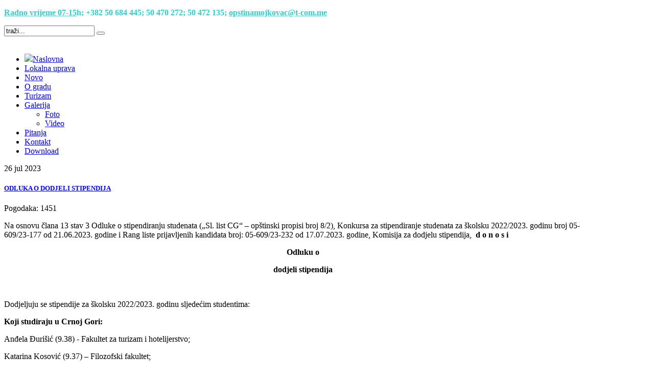

--- FILE ---
content_type: text/html; charset=utf-8
request_url: https://mojkovac.me/aktuelnosti/831-odluka-o-dodjeli-stipendija
body_size: 7008
content:
<!DOCTYPE html>
<!--[if lt IE 7]>      <html class="no-js lt-ie9 lt-ie8 lt-ie7"  lang="sr-yu"> <![endif]-->
<!--[if IE 7]>         <html class="no-js lt-ie9 lt-ie8"  lang="sr-yu"> <![endif]-->
<!--[if IE 8]>         <html class="no-js lt-ie9"  lang="sr-yu"> <![endif]-->
<!--[if gt IE 8]><!--> <html class="no-js" lang="sr-yu"> <!--<![endif]-->
    <head>
        <meta http-equiv="X-UA-Compatible" content="IE=edge,chrome=1">
        <base href="https://mojkovac.me/aktuelnosti/831-odluka-o-dodjeli-stipendija" />
	<meta http-equiv="content-type" content="text/html; charset=utf-8" />
	<meta name="keywords" content="Opština Mojkovac, Opstina Mojkovac, Crna Gora, Montenegro" />
	<meta name="author" content="Mojkovac" />
	<meta name="viewport" content="width=device-width, initial-scale=1.0" />
	<meta name="description" content="Zvanični web sajt Opštine Mojkovac." />
	<meta name="generator" content="Joomla! - Open Source Content Management" />
	<title>ODLUKA O DODJELI STIPENDIJA</title>
	<link href="/templates/urbanus/favicon.ico" rel="shortcut icon" type="image/vnd.microsoft.icon" />
	<link href="/components/com_jcomments/tpl/default/style.css?v=3002" rel="stylesheet" type="text/css" />
	<link href="/templates/urbanus/css/bootstrap.min.css" rel="stylesheet" type="text/css" />
	<link href="/templates/urbanus/css/bootstrap-responsive.min.css" rel="stylesheet" type="text/css" />
	<link href="/plugins/system/helix/css/font-awesome.css" rel="stylesheet" type="text/css" />
	<link href="/plugins/system/helix/css/mobile-menu.css" rel="stylesheet" type="text/css" />
	<link href="/templates/urbanus/css/uikit.almost-flat.css" rel="stylesheet" type="text/css" />
	<link href="/templates/urbanus/css/effects.css" rel="stylesheet" type="text/css" />
	<link href="/templates/urbanus/css/glass.css" rel="stylesheet" type="text/css" />
	<link href="/templates/urbanus/css/jquery.ui.css" rel="stylesheet" type="text/css" />
	<link href="/templates/urbanus/css/pe-icon-7-stroke.css" rel="stylesheet" type="text/css" />
	<link href="/templates/urbanus/css/helper.css" rel="stylesheet" type="text/css" />
	<link href="/templates/urbanus/css/slick.css" rel="stylesheet" type="text/css" />
	<link href="/templates/urbanus/css/animate.min.css" rel="stylesheet" type="text/css" />
	<link href="/templates/urbanus/css/template.css" rel="stylesheet" type="text/css" />
	<link href="/templates/urbanus/css/presets/preset1.css" rel="stylesheet" type="text/css" />
	<link href="/templates/urbanus/css/custom.css" rel="stylesheet" type="text/css" />
	<style type="text/css">
.vdoresp {margin:6px;overflow:hidden;padding-bottom:56.25%;position:relative;height:0;}
.vdoresp iframe {left:0;top:0;height:100%;width:100%;position:absolute;}.container{max-width:1170px}
	</style>
	<script src="/media/jui/js/jquery.min.js?8287c3035713bd1f57b61a1528852e72" type="text/javascript"></script>
	<script src="/media/jui/js/jquery-noconflict.js?8287c3035713bd1f57b61a1528852e72" type="text/javascript"></script>
	<script src="/media/jui/js/jquery-migrate.min.js?8287c3035713bd1f57b61a1528852e72" type="text/javascript"></script>
	<script src="/media/jui/js/bootstrap.min.js?8287c3035713bd1f57b61a1528852e72" type="text/javascript"></script>
	<script src="/plugins/system/helix/js/jquery-noconflict.js" type="text/javascript"></script>
	<script src="/plugins/system/helix/js/modernizr-2.6.2.min.js" type="text/javascript"></script>
	<script src="/plugins/system/helix/js/helix.core.js" type="text/javascript"></script>
	<script src="/plugins/system/helix/js/menu.js" type="text/javascript"></script>
	<script src="/templates/urbanus/js/uikit.js" type="text/javascript"></script>
	<script src="/templates/urbanus/js/uikit.min.js" type="text/javascript"></script>
	<script src="/templates/urbanus/js/slick.min.js" type="text/javascript"></script>
	<script src="/templates/urbanus/js/template.js" type="text/javascript"></script>
	<script type="text/javascript">
jQuery(function($){ initTooltips(); $("body").on("subform-row-add", initTooltips); function initTooltips (event, container) { container = container || document;$(container).find(".hasTooltip").tooltip({"html": true,"container": "body"});} });spnoConflict(function($){

					function mainmenu() {
						$('.sp-menu').spmenu({
							startLevel: 0,
							direction: 'ltr',
							initOffset: {
								x: 0,
								y: 0
							},
							subOffset: {
								x: 0,
								y: 0
							},
							center: 0
						});
			}

			mainmenu();

			$(window).on('resize',function(){
				mainmenu();
			});


			});
	</script>


        <link href="https://fonts.googleapis.com/css?family=Bree+Serif" rel="stylesheet">
        <link href="https://fonts.googleapis.com/css?family=Roboto" rel="stylesheet">
        <link rel="stylesheet" href="https://use.fontawesome.com/releases/v5.7.2/css/all.css" integrity="sha384-fnmOCqbTlWIlj8LyTjo7mOUStjsKC4pOpQbqyi7RrhN7udi9RwhKkMHpvLbHG9Sr" crossorigin="anonymous">
            
</head>
    <body  class="article subpage  ltr preset1 menu-aktuelnosti responsive bg hfeed clearfix">
		<div class="body-innerwrapper">
        <!--[if lt IE 8]>
        <div class="chromeframe alert alert-danger" style="text-align:center">You are using an <strong>outdated</strong> browser. Please <a target="_blank" href="http://browsehappy.com/">upgrade your browser</a> or <a target="_blank" href="http://www.google.com/chromeframe/?redirect=true">activate Google Chrome Frame</a> to improve your experience.</div>
        <![endif]-->
        <section id="sp-toolbar-wrapper" 
                class=" hidden-phone"><div class="container"><div class="row-fluid" id="toolbar">
<div id="sp-toolbar-l" class="span6">


    <div class="module  phone-numbers">

        
	    


<div class="custom  phone-numbers"  >

    
    <p style="text-align: justify;"><span style="color: #ccffff;"><strong><span style="color: #33cccc;"><a style="color: #33cccc;" href="https://www.facebook.com/Opstina-Mojkovac-478881945622894/">Radno vrijeme 07-15</a>h; +382 50 <span style="color: #33cccc;">684 445</span><span style="color: #ccffff;"></span>; 50 470 272; 50&nbsp;<span style="color: #33cccc;">472 135;</span><span style="color: #ccffff;"></span>&nbsp;<span style="color: #33cccc;"><strong><a style="color: #33cccc;" href="mailto:opstinamojkovac@t-com.me">opstinamojkovac@t-com.me</a></strong>&nbsp; </span><span style="color: #ccffff;"></span><a style="color: #33cccc;" href="https://www.facebook.com/Opstina-Mojkovac-478881945622894/"></a>&nbsp; &nbsp;</span> &nbsp;</strong></span></p></div>
    </div>
	</div>

<div id="sp-toolbar-r" class="span6">


    <div class="module ">

        
	    
<div class="search pull-right input-append ">
    <form action="/aktuelnosti" method="post" class="form-inline">
    		<input name="searchword" id="mod-search-searchword" type="text" value="traži..."  onblur="if (this.value=='') this.value='traži...';" onfocus="if (this.value=='traži...') this.value='';" />    	<input type="hidden" name="task" value="search" />
    	<input type="hidden" name="option" value="com_search" />
    	<input type="hidden" name="Itemid" value="0" />
		<button class="button btn btn-primary" onclick="this.form.searchword.focus();"><i class="icon-search"></i></button>    </form>
</div>

    </div>
	</div>
</div></div></section><header id="sp-header-wrapper" 
                class=" "><div class="container"><div class="row-fluid" id="header">
<div id="sp-logo" class="span3"><div class="logo-wrapper"><a href="/"><img alt="" class="image-logo" src="/images/logo.jpg" /></a></div></div>

<div id="sp-menu" class="span9 col-3 col-sm-3 col-lg-9 ">	


			<div id="sp-main-menu" class="visible-desktop">
				<ul class="sp-menu level-0"><li class="menu-item first"><a href="https://mojkovac.me/" class="menu-item first" ><span class="menu"><img class="menu-image" src="https://mojkovac.me/images/home_w1.png" alt=" " /><span class="menu-title">Naslovna</span></span></a></li><li class="menu-item"><a href="/lokalna-samouprava-2" class="menu-item" ><span class="menu"><span class="menu-title">Lokalna uprava</span></span></a></li><li class="menu-item active"><a href="/aktuelnosti" class="menu-item active" ><span class="menu"><span class="menu-title">Novo</span></span></a></li><li class="menu-item"><a href="/o-gradu-4" class="menu-item" ><span class="menu"><span class="menu-title">O gradu</span></span></a></li><li class="menu-item"><a href="/turizam-5" class="menu-item" ><span class="menu"><span class="menu-title">Turizam</span></span></a></li><li class="menu-item parent "><a href="#" class="menu-item parent " ><span class="menu"><span class="menu-title">Galerija</span></span></a><div class="sp-submenu"><div class="sp-submenu-wrap"><div class="sp-submenu-inner clearfix"><div class="megacol col1 first" style="width: 200px;"><ul class="sp-menu level-1"><li class="menu-item first"><a href="/galerija-1/galerija-6" class="menu-item first" ><span class="menu"><span class="menu-title">Foto</span></span></a></li><li class="menu-item last"><a href="/galerija-1/video" class="menu-item last" ><span class="menu"><span class="menu-title">Video</span></span></a></li></ul></div></div></div></div></li><li class="menu-item"><a href="/pitanja-i-odgovori" class="menu-item" ><span class="menu"><span class="menu-title">Pitanja</span></span></a></li><li class="menu-item"><a href="/kontakt-8" class="menu-item" ><span class="menu"><span class="menu-title">Kontakt</span></span></a></li><li class="menu-item last"><a href="/dokumenti-za-download" class="menu-item last" ><span class="menu"><span class="menu-title">Download</span></span></a></li></ul>        
			</div>  				
			</div>
</div></div></header><section id="sp-main-body-wrapper" 
                class=" "><div class="container"><div class="row-fluid" id="main-body">
<div id="sp-message-area" class="span9"><section id="sp-component-area-wrapper" 
                class=" "><div class="row-fluid" id="component-area">
<div id="sp-component-area" class="span12"><section id="sp-component-wrapper"><div id="sp-component"><div id="system-message-container">
	</div>

<article class="item-page post-831 post hentry status-publish category-aktuelnosti ">

	
			<header class="entry-header">
			<div class="create-date">			<time datetime="2023-07-26" pubdate>
				<span class="day">26 jul</span>
                                <span class="year">2023</span>
			</time>
			</div>
					<h1 class="entry-title page-header">
									<a href="/aktuelnosti/831-odluka-o-dodjeli-stipendija">
				ODLUKA O DODJELI STIPENDIJA</a>
						</h1>
			</header>
		
	
	<div class="entry-meta muted clearfix">
				
				
						
							<span class="hits">
				Pogodaka: 1451			</span>
				
							</div>
	
	<section class="entry-content">
																					<p>Na osnovu člana 13 stav 3 Odluke o stipendiranju studenata („Sl. list CG“ – opštinski propisi broj 8/2), Konkursa za stipendiranje studenata za školsku 2022/2023. godinu broj 05-609/23-177 od 21.06.2023. godine i Rang liste prijavljenih kandidata broj: 05-609/23-232 od 17.07.2023. godine, Komisija za dodjelu stipendija,&nbsp; <strong>d o n o s i</strong></p>
<p style="text-align: center;"><strong>Odluku o </strong></p>
<p style="text-align: center;"><strong>dodjeli stipendija</strong></p>
<p><strong>&nbsp;</strong></p>
<p style="text-align: justify;"><span style="background-color: inherit; color: inherit; font-family: inherit; font-size: 1rem;">Dodjeljuju se stipendije za školsku 2022/2023. godinu sljedećim studentima:</span></p>
<p><strong>Koji studiraju u Crnoj Gori:</strong></p>
<p>Anđela Đurišić (9.38) - Fakultet za turizam i hotelijerstvo;</p>
<p>Katarina Kosović (9.37) – Filozofski fakultet;</p>
<p>Miloš Sošić (9.29) - Elektrotehnički fakultet;</p>
<p>Duško Zejak (9.28) - Biotehnički fakultet;</p>
<p>Tamara Dedejić (9.17) – Farmacija;</p>
<p>Luka Radović (8.80) - Pravni fakultet;</p>
<p>Slavko Sošić (8.77) – Prirodno matematički fakultet ;</p>
<p>Sanja Laketić (8.73) - Filozofski fakultet;</p>
<p>Bojan Kruščić (8.52) – Mašinski fakultet;</p>
<p><strong>Studenti deficitarnih zanimanja:</strong></p>
<p>Sara Medojević (9.70) – Matematika;</p>
<p>Anja Bogavac (9.50) - Medicinski fakultet;</p>
<p>Milica Sošić (8.67) - Medicinski fakultet;</p>
<p>Maša Vujičić (8.05) - Arhitektura:;</p>
<p>Anica Smolović (7.75) - Medicinski fakultet;</p>
<p>Luka Šćepanović (7.47) -&nbsp; Geodezija.</p>
<p><strong>Koji studiraju u inostranstvu: </strong></p>
<p>Danilo Tomović (9.31)</p>
<p><span style="color: #800000;"><a style="color: #800000;" href="/images/stories/dokumenti/Odluka_stipendije.pdf"><br />Preuzmi tekst dokumenta - <span style="text-decoration: underline;">OVDJE</span></a></span></p> 				<ul class="pager pagenav">
	<li class="previous">
		<a class="hasTooltip" title="XI SJEDNICA SKUPŠTINE OPŠTINE MOJKOVAC" aria-label="Prethodni članak: XI SJEDNICA SKUPŠTINE OPŠTINE MOJKOVAC" href="/aktuelnosti/832-xi-sjednica-skupstine-opstine-mojkovac" rel="prev">
			<span class="icon-chevron-left" aria-hidden="true"></span> <span aria-hidden="true">Prethodna</span>		</a>
	</li>
	<li class="next">
		<a class="hasTooltip" title="RANG LISTA KANDIDATA PRIJAVLJENIH NA KONKURS ZA DODJELU STIPENDIJA ZA ŠKOLSKU 2022/23" aria-label="Sledeći članak: RANG LISTA KANDIDATA PRIJAVLJENIH NA KONKURS ZA DODJELU STIPENDIJA ZA ŠKOLSKU 2022/23" href="/aktuelnosti/829-rang-lista-kandidata-prijavljenih-na-konkurs-za-dodjelu-stipendija-za-skolsku-2022-23" rel="next">
			<span aria-hidden="true">Sledeća</span> <span class="icon-chevron-right" aria-hidden="true"></span>		</a>
	</li>
</ul>
						
						
		
						
						
    </footer>
</article></div></section></div>
</div></section></div>

<aside id="sp-right" class="span3">


    <div class="module  sidebar-news-block">

        
        <h3 class="header">
            <span>Aktuelnosti</span>        </h3>

        
	    

<div class="newsflash sppb-row">
            
<div class="news-item">


    <img src="/images/default_image.jpg" alt="">


    <h4><a href="/aktuelnosti/962-xxiv-sjednica-skupstine-opstine-mojkovac">XXIV SJEDNICA SKUPŠTINE OPŠTINE MOJKOVAC</a></h4>

    <span class="date">

        22 December 2025
    </span>


    <div class="content">

        
    </div>



<a class="readmore" href="/aktuelnosti/962-xxiv-sjednica-skupstine-opstine-mojkovac">Pročitaj više</a>

</div>
            
<div class="news-item">


    <img src="/images/default_image.jpg" alt="">


    <h4><a href="/aktuelnosti/961-odluku-o-raspodjeli-sredstava-za-podrsku-zenskom-preduzetnistvu">ODLUKU O RASPODJELI SREDSTAVA ZA PODRŠKU ŽENSKOM PREDUZETNIŠTVU</a></h4>

    <span class="date">

        19 December 2025
    </span>


    <div class="content">

        
    </div>



<a class="readmore" href="/aktuelnosti/961-odluku-o-raspodjeli-sredstava-za-podrsku-zenskom-preduzetnistvu">Pročitaj više</a>

</div>
            
<div class="news-item">


    <img src="/images/default_image.jpg" alt="">


    <h4><a href="/aktuelnosti/960-poziv-za-nevladine-organizacije-i-gradane-za-ucesce-na-radionici-utvrdivanje-prijedloga-prioriteta-prvog-konkursa-u-okviru-reload3-programa">POZIV ZA NEVLADINE ORGANIZACIJE I GRAĐANE ZA UČEŠĆE NA RADIONICI „UTVRĐIVANJE PRIJEDLOGA PRIORITETA PRVOG KONKURSA U OKVIRU RELOAD3 PROGRAMA“</a></h4>

    <span class="date">

        17 December 2025
    </span>


    <div class="content">

        
    </div>



<a class="readmore" href="/aktuelnosti/960-poziv-za-nevladine-organizacije-i-gradane-za-ucesce-na-radionici-utvrdivanje-prijedloga-prioriteta-prvog-konkursa-u-okviru-reload3-programa">Pročitaj više</a>

</div>
            
<div class="news-item">


    <img src="/images/default_image.jpg" alt="">


    <h4><a href="/aktuelnosti/959-javni-poziv-za-izbor-dva-predstavnika-nevladinih-organizacija-nvo-sa-teritorije-rezervata-biosfere-sliv-rijeke-tare">JAVNI POZIV ZA IZBOR DVA PREDSTAVNIKA NEVLADINIH ORGANIZACIJA (NVO) SA TERITORIJE REZERVATA BIOSFERE „SLIV RIJEKE TARE“</a></h4>

    <span class="date">

        16 December 2025
    </span>


    <div class="content">

        
    </div>



<a class="readmore" href="/aktuelnosti/959-javni-poziv-za-izbor-dva-predstavnika-nevladinih-organizacija-nvo-sa-teritorije-rezervata-biosfere-sliv-rijeke-tare">Pročitaj više</a>

</div>
            
<div class="news-item">


    <img src="/images/default_image.jpg" alt="">


    <h4><a href="/aktuelnosti/958-javni-poziv-za-izbor-jednog-predstavnika-obrazovne-ustanove-sa-teritorije-rezervata-biosfere-sliv-rijeke-tare">JAVNI POZIV ZA IZBOR JEDNOG PREDSTAVNIKA OBRAZOVNE USTANOVE SA TERITORIJE REZERVATA BIOSFERE „SLIV RIJEKE TARE“</a></h4>

    <span class="date">

        16 December 2025
    </span>


    <div class="content">

        
    </div>



<a class="readmore" href="/aktuelnosti/958-javni-poziv-za-izbor-jednog-predstavnika-obrazovne-ustanove-sa-teritorije-rezervata-biosfere-sliv-rijeke-tare">Pročitaj više</a>

</div>
            
<div class="news-item">


    <img src="/images/default_image.jpg" alt="">


    <h4><a href="/aktuelnosti/957-zabrana-odvijanja-saobracaja-2">ZABRANA ODVIJANJA SAOBRAĆAJA</a></h4>

    <span class="date">

        08 December 2025
    </span>


    <div class="content">

        
    </div>



<a class="readmore" href="/aktuelnosti/957-zabrana-odvijanja-saobracaja-2">Pročitaj više</a>

</div>
            
<div class="news-item">


    <img src="/images/default_image.jpg" alt="">


    <h4><a href="/aktuelnosti/956-odluka-o-dodjeli-studentskih-nagrada-2">ODLUKA O DODJELI STUDENTSKIH NAGRADA</a></h4>

    <span class="date">

        05 December 2025
    </span>


    <div class="content">

        
    </div>



<a class="readmore" href="/aktuelnosti/956-odluka-o-dodjeli-studentskih-nagrada-2">Pročitaj više</a>

</div>
            
<div class="news-item">


    <img src="/images/default_image.jpg" alt="">


    <h4><a href="/aktuelnosti/954-potpisan-ugovor-za-izvodenje-radova-na-projektu-unaprjedenje-sistema-za-upravljanje-otpadnim-vodama-u-opstini-mojkovac">POTPISAN UGOVOR ZA IZVOĐENJE RADOVA NA PROJEKTU „UNAPRJEĐENJE SISTEMA ZA UPRAVLJANJE OTPADNIM VODAMA U OPŠTINI MOJKOVAC“</a></h4>

    <span class="date">

        28 November 2025
    </span>


    <div class="content">

        
    </div>



<a class="readmore" href="/aktuelnosti/954-potpisan-ugovor-za-izvodenje-radova-na-projektu-unaprjedenje-sistema-za-upravljanje-otpadnim-vodama-u-opstini-mojkovac">Pročitaj više</a>

</div>
    </div>


    </div>
	


    <div class="module ">

        
	    <div class="greenbanners greenbanners-sidebar">

    <div class='row-fluid'>

    
        <div class="banneritem ">
                        
                
                    <a href="/component/banners/click/4" target="_blank" rel="noopener noreferrer"
                            title="OGLASNA TABLA">

                      <h4>OGLASNA TABLA</h4>
                      <p>Na ovoj stranici možete pronaći aktuelne objave za javnost</p>                    </a>

                
            

        </div>

    
        <div class="banneritem ">
                        
                
                    <a href="/component/banners/click/14" target="_blank" rel="noopener noreferrer"
                            title="Organi uprave Opštine Mojkovac">

                      <h4>Organi uprave Opštine Mojkovac</h4>
                      <p>Organi lokalne uprave - ovdje možete preuzeti akte Organa Opštine Mojkovac</p>                    </a>

                
            

        </div>

    
        <div class="banneritem ">
                        
                
                    <a href="/component/banners/click/3" target="_blank" rel="noopener noreferrer"
                            title="Javne nabavke">

                      <h4>Javne nabavke</h4>
                      <p>Objave vezane za javne nabavke.</p>                    </a>

                
            

        </div>

    
        <div class="banneritem ">
                        
                
                    <a href="/component/banners/click/1" target="_blank" rel="noopener noreferrer"
                            title="OBJAVE ZA MEDIJE">

                      <h4>OBJAVE ZA MEDIJE</h4>
                      <p>Objave za medije</p>                    </a>

                
            

        </div>

    
        <div class="banneritem ">
                        
                
                    <a href="/component/banners/click/2" target="_blank" rel="noopener noreferrer"
                            title="Javni pozivi i rasprave">

                      <h4>Javni pozivi i rasprave</h4>
                      <p>Pozivi lokalne samouprave za učešće u javnim raspravama</p>                    </a>

                
            

        </div>

    
        <div class="banneritem ">
                        
                
                    <a href="/component/banners/click/7" target="_blank" rel="noopener noreferrer"
                            title="BUDŽET-IZVJEŠTAJI">

                      <h4>BUDŽET-IZVJEŠTAJI</h4>
                      <p>Sadržaji vezani za Budžet i finansije. Zakonsku regulativu, izvještavanje, obavještenja.</p>                    </a>

                
            

        </div>

    
    </div>

</div>

    </div>
	


    <div class="module ">

        
	    



    <div class="banner-slider-sidebar">

        <div class='row-fluid'>
        


            <div class="banneritem ">
                                
                    


                        <a href="/component/banners/click/8" target="_blank" rel="noopener noreferrer"
                                title="POLJOPRIVREDA">

                          <h4>POLJOPRIVREDA</h4>
                          <p>Aktuelnosti vezani za Poljoprivredu na teritoriji opštine Mojkovac.</p>                        </a>

                    
                

            </div>


        


            <div class="banneritem ">
                                
                    


                        <a href="/component/banners/click/10" target="_blank" rel="noopener noreferrer"
                                title="SPORT">

                          <h4>SPORT</h4>
                          <p>Odluke o raspodjeli sredstava iz Budžeta opštine namijenjene za SPORT, kao i aktivnosti vezane za ovu oblast.</p>                        </a>

                    
                

            </div>


        


            <div class="banneritem ">
                                
                    


                        <a href="/component/banners/click/15" target="_blank" rel="noopener noreferrer"
                                title="NVO">

                          <h4>NVO</h4>
                          <p>Odluke o raspodjeli sredstava iz Budžeta opštine namijenjene za NVO, kao i aktivnosti vezane za ovu oblast.</p>                        </a>

                    
                

            </div>


        


            <div class="banneritem ">
                                
                    


                        <a href="/component/banners/click/11" target="_blank" rel="noopener noreferrer"
                                title="Upitnik">

                          <h4>Upitnik</h4>
                          <p>Upitnik o ispitivanju građana radom organa uprave</p>                        </a>

                    
                

            </div>


        


            <div class="banneritem ">
                                
                    


                        <a href="/component/banners/click/9" target="_blank" rel="noopener noreferrer"
                                title="BIZNIS ZONA ">

                          <h4>BIZNIS ZONA </h4>
                          <p>Objave vezani za razvoj Biznis zone na teritoriji naše Opštine, pozive, obavještenja.</p>                        </a>

                    
                

            </div>


        


            <div class="banneritem ">
                                
                    


                        <a href="/component/banners/click/16" target="_blank" rel="noopener noreferrer"
                                title="PREDUZETNIŠTVO">

                          <h4>PREDUZETNIŠTVO</h4>
                          <p>Objave vezani za razvoj preduzetništva na teritoriji naše Opštine, pozive, obavještenja.</p>                        </a>

                    
                

            </div>


        
        </div>
    </div>


    </div>
	</aside>
</div></div></section><section id="sp-parallax-bottom-wrapper" 
                class="row-fluid "><div class="row-fluid" id="parallax-bottom">
<div id="sp-parallax-bottom" class="span12">


    <div class="module ">

        
	    


<div class="custom "  >

    
    <div style="text-align: center;">
<div style="text-align: center;">
<div style="text-align: center;">
<div style="text-align: center;">
<div style="text-align: center;">
<div style="text-align: center;">
<div style="text-align: center;">
<div style="text-align: center;">
<div style="text-align: center;"><span style="background-color: inherit; color: inherit; font-family: inherit; font-size: 1rem;"></span></div>
<div><span style="background-color: inherit; color: inherit; font-family: inherit; font-size: 1rem;">&nbsp;</span></div>
<div><a href="https://www.facebook.com/Opstina-Mojkovac-478881945622894/" target="_blank" rel="noopener">
<table style="width: 200px; height: 60px; background-color: #005952; border: 3px solid #fff; margin-left: auto; margin-right: auto;">
<tbody>
<tr>
<td><span style="font-size: 18pt; line-height: 60px;">&nbsp;<span style="color: #ffffff; font-size: 24pt;"><span style="font-family: tahoma, arial, helvetica, sans-serif;"><strong>Facebook</strong></span></span></span></td>
</tr>
</tbody>
</table>
<br /></a></div>
</div>
</div>
</div>
</div>
</div>
</div>
</div>
</div></div>
    </div>
	</div>
</div></section><footer id="sp-footer-wrapper" 
                class=" "><div class="container"><div class="row-fluid" id="footer">
<div id="sp-footer1" class="span3">


<div class="custom "  >

            <h3 class="header">
            <span>O Mojkovcu</span>        </h3>
            
    <p>Mojkovac je grad i središte istoimene opštine u Crnoj Gori koji se nalazi u dolini rijeke Tare u podnožju planina Bjelasice i Sinjavine, a pripada brdima sjeveroistocnog dijela Crne Gore između nacionalnih parkova Biogradska gora i Durmitor.</p>
<p>OPŠTINA<br />MOJKOVAC</p></div></div>

<div id="sp-footer2" class="span6">
<div class="footer-menu">

<h3>Korisni linkovi</h3>

<ul class="nav menu mod-list">
<li class="item-159"><a href="http://www.predsjednik.me/" >Predsjednik CG</a></li><li class="item-9"><a href="http://www.gov.me" target="_blank" rel="noopener noreferrer">Vlada CG</a></li><li class="item-10"><a href="http://www.skupstina.me/" target="_blank" rel="noopener noreferrer">Skupština CG</a></li><li class="item-12"><a href="http://www.uom.me/" target="_blank" rel="noopener noreferrer">Zajednica Opština CG</a></li><li class="item-160"><a href="http://www.sllistcg.me/" >Službeni list CG</a></li><li class="item-161"><a href="http://www.monstat.org/cg/" >Zavod za statistiku CG</a></li><li class="item-11"><a href="http://www.zzzcg.org/" target="_blank" rel="noopener noreferrer">Zavod za zapošljavanje</a></li><li class="item-13"><a href="http://www.nasme.me/" onclick="window.open(this.href, 'targetWindow', 'toolbar=no,location=no,status=no,menubar=no,scrollbars=yes,resizable=yes,'); return false;">Direkcija za razvoj malih i srednjih preduzeća</a></li><li class="item-142"><a href="http://www.euprava.me/" >Euprava</a></li><li class="item-143"><a href="http://www.dokumenta.me/" >Dokumenta.me</a></li><li class="item-238"><a href="http://www.dcmojkovac.me" >DC za djecu sa smetnjama i teškoćama u razvoju</a></li><li class="item-239"><a href="/izborna-komisija-mojkovac" >Izborna komisija Mojkovac</a></li></ul>
</div>
</div>

<div id="sp-footer3" class="span3">


<div class="custom  footer-contact-block"  >

            <h3 class="header">
            <span>Kontakt</span>        </h3>
        <span class="sp-badge  footer-contact-block"></span>    
    <p>Tel:+382 50 684 445&nbsp;</p>
<p>Tel:+382 50 470 272&nbsp;</p>
<p>Tel:+382 50 472 135 -centrala</p>
<p><a href="mailto:opstinamojkovac@t-com.me">opstinamojkovac@t-com.me</a></p></div></div>
</div></div></footer><section id="sp-copyrights-wrapper" 
                class=" "><div class="container"><div class="row-fluid" id="copyrights">
<div id="sp-footer4" class="span12"><span class="copyright">©  2026 Bild studio</span><a href="http://www.joomshaper.com" title="joomshaper.com"></a></div>
</div></div></section>	

		<a class="hidden-desktop btn btn-inverse sp-main-menu-toggler" href="#" data-toggle="collapse" data-target=".nav-collapse">
			<i class="icon-align-justify"></i>
		</a>

		<div class="hidden-desktop sp-mobile-menu nav-collapse collapse">
			<ul class=""><li class="menu-item first"><a href="https://mojkovac.me/" class="menu-item first" ><span class="menu"><img class="menu-image" src="https://mojkovac.me/images/home_w1.png" alt=" " /><span class="menu-title">Naslovna</span></span></a></li><li class="menu-item"><a href="/lokalna-samouprava-2" class="menu-item" ><span class="menu"><span class="menu-title">Lokalna uprava</span></span></a></li><li class="menu-item active"><a href="/aktuelnosti" class="menu-item active" ><span class="menu"><span class="menu-title">Novo</span></span></a></li><li class="menu-item"><a href="/o-gradu-4" class="menu-item" ><span class="menu"><span class="menu-title">O gradu</span></span></a></li><li class="menu-item"><a href="/turizam-5" class="menu-item" ><span class="menu"><span class="menu-title">Turizam</span></span></a></li><li class="menu-item parent"><a href="#" class="menu-item parent" ><span class="menu"><span class="menu-title">Galerija</span></span></a><span class="sp-menu-toggler collapsed" data-toggle="collapse" data-target=".collapse-226"><i class="icon-angle-right"></i><i class="icon-angle-down"></i></span><ul class="collapse collapse-226"><li class="menu-item first"><a href="/galerija-1/galerija-6" class="menu-item first" ><span class="menu"><span class="menu-title">Foto</span></span></a></li><li class="menu-item last"><a href="/galerija-1/video" class="menu-item last" ><span class="menu"><span class="menu-title">Video</span></span></a></li></ul></li><li class="menu-item"><a href="/pitanja-i-odgovori" class="menu-item" ><span class="menu"><span class="menu-title">Pitanja</span></span></a></li><li class="menu-item"><a href="/kontakt-8" class="menu-item" ><span class="menu"><span class="menu-title">Kontakt</span></span></a></li><li class="menu-item last"><a href="/dokumenti-za-download" class="menu-item last" ><span class="menu"><span class="menu-title">Download</span></span></a></li></ul>   
		</div>
		        
		</div>




    </body>
</html>